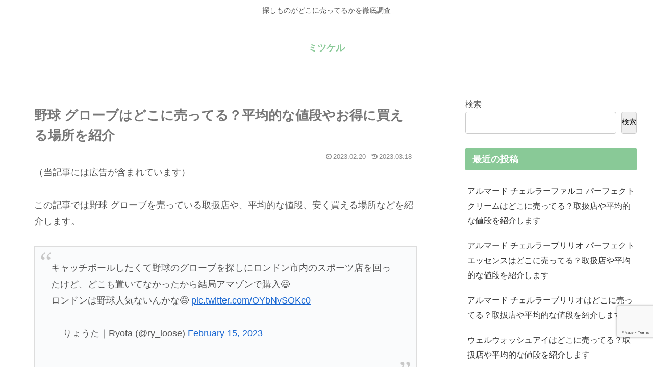

--- FILE ---
content_type: text/html; charset=utf-8
request_url: https://www.google.com/recaptcha/api2/anchor?ar=1&k=6LdHTF0kAAAAANS7YhFjit_lMlGxK_CDSdmOSRcx&co=aHR0cHM6Ly9wcmljZS1mZWVsLmNvbTo0NDM.&hl=en&v=N67nZn4AqZkNcbeMu4prBgzg&size=invisible&anchor-ms=20000&execute-ms=30000&cb=ri1rdaiy7nyd
body_size: 49723
content:
<!DOCTYPE HTML><html dir="ltr" lang="en"><head><meta http-equiv="Content-Type" content="text/html; charset=UTF-8">
<meta http-equiv="X-UA-Compatible" content="IE=edge">
<title>reCAPTCHA</title>
<style type="text/css">
/* cyrillic-ext */
@font-face {
  font-family: 'Roboto';
  font-style: normal;
  font-weight: 400;
  font-stretch: 100%;
  src: url(//fonts.gstatic.com/s/roboto/v48/KFO7CnqEu92Fr1ME7kSn66aGLdTylUAMa3GUBHMdazTgWw.woff2) format('woff2');
  unicode-range: U+0460-052F, U+1C80-1C8A, U+20B4, U+2DE0-2DFF, U+A640-A69F, U+FE2E-FE2F;
}
/* cyrillic */
@font-face {
  font-family: 'Roboto';
  font-style: normal;
  font-weight: 400;
  font-stretch: 100%;
  src: url(//fonts.gstatic.com/s/roboto/v48/KFO7CnqEu92Fr1ME7kSn66aGLdTylUAMa3iUBHMdazTgWw.woff2) format('woff2');
  unicode-range: U+0301, U+0400-045F, U+0490-0491, U+04B0-04B1, U+2116;
}
/* greek-ext */
@font-face {
  font-family: 'Roboto';
  font-style: normal;
  font-weight: 400;
  font-stretch: 100%;
  src: url(//fonts.gstatic.com/s/roboto/v48/KFO7CnqEu92Fr1ME7kSn66aGLdTylUAMa3CUBHMdazTgWw.woff2) format('woff2');
  unicode-range: U+1F00-1FFF;
}
/* greek */
@font-face {
  font-family: 'Roboto';
  font-style: normal;
  font-weight: 400;
  font-stretch: 100%;
  src: url(//fonts.gstatic.com/s/roboto/v48/KFO7CnqEu92Fr1ME7kSn66aGLdTylUAMa3-UBHMdazTgWw.woff2) format('woff2');
  unicode-range: U+0370-0377, U+037A-037F, U+0384-038A, U+038C, U+038E-03A1, U+03A3-03FF;
}
/* math */
@font-face {
  font-family: 'Roboto';
  font-style: normal;
  font-weight: 400;
  font-stretch: 100%;
  src: url(//fonts.gstatic.com/s/roboto/v48/KFO7CnqEu92Fr1ME7kSn66aGLdTylUAMawCUBHMdazTgWw.woff2) format('woff2');
  unicode-range: U+0302-0303, U+0305, U+0307-0308, U+0310, U+0312, U+0315, U+031A, U+0326-0327, U+032C, U+032F-0330, U+0332-0333, U+0338, U+033A, U+0346, U+034D, U+0391-03A1, U+03A3-03A9, U+03B1-03C9, U+03D1, U+03D5-03D6, U+03F0-03F1, U+03F4-03F5, U+2016-2017, U+2034-2038, U+203C, U+2040, U+2043, U+2047, U+2050, U+2057, U+205F, U+2070-2071, U+2074-208E, U+2090-209C, U+20D0-20DC, U+20E1, U+20E5-20EF, U+2100-2112, U+2114-2115, U+2117-2121, U+2123-214F, U+2190, U+2192, U+2194-21AE, U+21B0-21E5, U+21F1-21F2, U+21F4-2211, U+2213-2214, U+2216-22FF, U+2308-230B, U+2310, U+2319, U+231C-2321, U+2336-237A, U+237C, U+2395, U+239B-23B7, U+23D0, U+23DC-23E1, U+2474-2475, U+25AF, U+25B3, U+25B7, U+25BD, U+25C1, U+25CA, U+25CC, U+25FB, U+266D-266F, U+27C0-27FF, U+2900-2AFF, U+2B0E-2B11, U+2B30-2B4C, U+2BFE, U+3030, U+FF5B, U+FF5D, U+1D400-1D7FF, U+1EE00-1EEFF;
}
/* symbols */
@font-face {
  font-family: 'Roboto';
  font-style: normal;
  font-weight: 400;
  font-stretch: 100%;
  src: url(//fonts.gstatic.com/s/roboto/v48/KFO7CnqEu92Fr1ME7kSn66aGLdTylUAMaxKUBHMdazTgWw.woff2) format('woff2');
  unicode-range: U+0001-000C, U+000E-001F, U+007F-009F, U+20DD-20E0, U+20E2-20E4, U+2150-218F, U+2190, U+2192, U+2194-2199, U+21AF, U+21E6-21F0, U+21F3, U+2218-2219, U+2299, U+22C4-22C6, U+2300-243F, U+2440-244A, U+2460-24FF, U+25A0-27BF, U+2800-28FF, U+2921-2922, U+2981, U+29BF, U+29EB, U+2B00-2BFF, U+4DC0-4DFF, U+FFF9-FFFB, U+10140-1018E, U+10190-1019C, U+101A0, U+101D0-101FD, U+102E0-102FB, U+10E60-10E7E, U+1D2C0-1D2D3, U+1D2E0-1D37F, U+1F000-1F0FF, U+1F100-1F1AD, U+1F1E6-1F1FF, U+1F30D-1F30F, U+1F315, U+1F31C, U+1F31E, U+1F320-1F32C, U+1F336, U+1F378, U+1F37D, U+1F382, U+1F393-1F39F, U+1F3A7-1F3A8, U+1F3AC-1F3AF, U+1F3C2, U+1F3C4-1F3C6, U+1F3CA-1F3CE, U+1F3D4-1F3E0, U+1F3ED, U+1F3F1-1F3F3, U+1F3F5-1F3F7, U+1F408, U+1F415, U+1F41F, U+1F426, U+1F43F, U+1F441-1F442, U+1F444, U+1F446-1F449, U+1F44C-1F44E, U+1F453, U+1F46A, U+1F47D, U+1F4A3, U+1F4B0, U+1F4B3, U+1F4B9, U+1F4BB, U+1F4BF, U+1F4C8-1F4CB, U+1F4D6, U+1F4DA, U+1F4DF, U+1F4E3-1F4E6, U+1F4EA-1F4ED, U+1F4F7, U+1F4F9-1F4FB, U+1F4FD-1F4FE, U+1F503, U+1F507-1F50B, U+1F50D, U+1F512-1F513, U+1F53E-1F54A, U+1F54F-1F5FA, U+1F610, U+1F650-1F67F, U+1F687, U+1F68D, U+1F691, U+1F694, U+1F698, U+1F6AD, U+1F6B2, U+1F6B9-1F6BA, U+1F6BC, U+1F6C6-1F6CF, U+1F6D3-1F6D7, U+1F6E0-1F6EA, U+1F6F0-1F6F3, U+1F6F7-1F6FC, U+1F700-1F7FF, U+1F800-1F80B, U+1F810-1F847, U+1F850-1F859, U+1F860-1F887, U+1F890-1F8AD, U+1F8B0-1F8BB, U+1F8C0-1F8C1, U+1F900-1F90B, U+1F93B, U+1F946, U+1F984, U+1F996, U+1F9E9, U+1FA00-1FA6F, U+1FA70-1FA7C, U+1FA80-1FA89, U+1FA8F-1FAC6, U+1FACE-1FADC, U+1FADF-1FAE9, U+1FAF0-1FAF8, U+1FB00-1FBFF;
}
/* vietnamese */
@font-face {
  font-family: 'Roboto';
  font-style: normal;
  font-weight: 400;
  font-stretch: 100%;
  src: url(//fonts.gstatic.com/s/roboto/v48/KFO7CnqEu92Fr1ME7kSn66aGLdTylUAMa3OUBHMdazTgWw.woff2) format('woff2');
  unicode-range: U+0102-0103, U+0110-0111, U+0128-0129, U+0168-0169, U+01A0-01A1, U+01AF-01B0, U+0300-0301, U+0303-0304, U+0308-0309, U+0323, U+0329, U+1EA0-1EF9, U+20AB;
}
/* latin-ext */
@font-face {
  font-family: 'Roboto';
  font-style: normal;
  font-weight: 400;
  font-stretch: 100%;
  src: url(//fonts.gstatic.com/s/roboto/v48/KFO7CnqEu92Fr1ME7kSn66aGLdTylUAMa3KUBHMdazTgWw.woff2) format('woff2');
  unicode-range: U+0100-02BA, U+02BD-02C5, U+02C7-02CC, U+02CE-02D7, U+02DD-02FF, U+0304, U+0308, U+0329, U+1D00-1DBF, U+1E00-1E9F, U+1EF2-1EFF, U+2020, U+20A0-20AB, U+20AD-20C0, U+2113, U+2C60-2C7F, U+A720-A7FF;
}
/* latin */
@font-face {
  font-family: 'Roboto';
  font-style: normal;
  font-weight: 400;
  font-stretch: 100%;
  src: url(//fonts.gstatic.com/s/roboto/v48/KFO7CnqEu92Fr1ME7kSn66aGLdTylUAMa3yUBHMdazQ.woff2) format('woff2');
  unicode-range: U+0000-00FF, U+0131, U+0152-0153, U+02BB-02BC, U+02C6, U+02DA, U+02DC, U+0304, U+0308, U+0329, U+2000-206F, U+20AC, U+2122, U+2191, U+2193, U+2212, U+2215, U+FEFF, U+FFFD;
}
/* cyrillic-ext */
@font-face {
  font-family: 'Roboto';
  font-style: normal;
  font-weight: 500;
  font-stretch: 100%;
  src: url(//fonts.gstatic.com/s/roboto/v48/KFO7CnqEu92Fr1ME7kSn66aGLdTylUAMa3GUBHMdazTgWw.woff2) format('woff2');
  unicode-range: U+0460-052F, U+1C80-1C8A, U+20B4, U+2DE0-2DFF, U+A640-A69F, U+FE2E-FE2F;
}
/* cyrillic */
@font-face {
  font-family: 'Roboto';
  font-style: normal;
  font-weight: 500;
  font-stretch: 100%;
  src: url(//fonts.gstatic.com/s/roboto/v48/KFO7CnqEu92Fr1ME7kSn66aGLdTylUAMa3iUBHMdazTgWw.woff2) format('woff2');
  unicode-range: U+0301, U+0400-045F, U+0490-0491, U+04B0-04B1, U+2116;
}
/* greek-ext */
@font-face {
  font-family: 'Roboto';
  font-style: normal;
  font-weight: 500;
  font-stretch: 100%;
  src: url(//fonts.gstatic.com/s/roboto/v48/KFO7CnqEu92Fr1ME7kSn66aGLdTylUAMa3CUBHMdazTgWw.woff2) format('woff2');
  unicode-range: U+1F00-1FFF;
}
/* greek */
@font-face {
  font-family: 'Roboto';
  font-style: normal;
  font-weight: 500;
  font-stretch: 100%;
  src: url(//fonts.gstatic.com/s/roboto/v48/KFO7CnqEu92Fr1ME7kSn66aGLdTylUAMa3-UBHMdazTgWw.woff2) format('woff2');
  unicode-range: U+0370-0377, U+037A-037F, U+0384-038A, U+038C, U+038E-03A1, U+03A3-03FF;
}
/* math */
@font-face {
  font-family: 'Roboto';
  font-style: normal;
  font-weight: 500;
  font-stretch: 100%;
  src: url(//fonts.gstatic.com/s/roboto/v48/KFO7CnqEu92Fr1ME7kSn66aGLdTylUAMawCUBHMdazTgWw.woff2) format('woff2');
  unicode-range: U+0302-0303, U+0305, U+0307-0308, U+0310, U+0312, U+0315, U+031A, U+0326-0327, U+032C, U+032F-0330, U+0332-0333, U+0338, U+033A, U+0346, U+034D, U+0391-03A1, U+03A3-03A9, U+03B1-03C9, U+03D1, U+03D5-03D6, U+03F0-03F1, U+03F4-03F5, U+2016-2017, U+2034-2038, U+203C, U+2040, U+2043, U+2047, U+2050, U+2057, U+205F, U+2070-2071, U+2074-208E, U+2090-209C, U+20D0-20DC, U+20E1, U+20E5-20EF, U+2100-2112, U+2114-2115, U+2117-2121, U+2123-214F, U+2190, U+2192, U+2194-21AE, U+21B0-21E5, U+21F1-21F2, U+21F4-2211, U+2213-2214, U+2216-22FF, U+2308-230B, U+2310, U+2319, U+231C-2321, U+2336-237A, U+237C, U+2395, U+239B-23B7, U+23D0, U+23DC-23E1, U+2474-2475, U+25AF, U+25B3, U+25B7, U+25BD, U+25C1, U+25CA, U+25CC, U+25FB, U+266D-266F, U+27C0-27FF, U+2900-2AFF, U+2B0E-2B11, U+2B30-2B4C, U+2BFE, U+3030, U+FF5B, U+FF5D, U+1D400-1D7FF, U+1EE00-1EEFF;
}
/* symbols */
@font-face {
  font-family: 'Roboto';
  font-style: normal;
  font-weight: 500;
  font-stretch: 100%;
  src: url(//fonts.gstatic.com/s/roboto/v48/KFO7CnqEu92Fr1ME7kSn66aGLdTylUAMaxKUBHMdazTgWw.woff2) format('woff2');
  unicode-range: U+0001-000C, U+000E-001F, U+007F-009F, U+20DD-20E0, U+20E2-20E4, U+2150-218F, U+2190, U+2192, U+2194-2199, U+21AF, U+21E6-21F0, U+21F3, U+2218-2219, U+2299, U+22C4-22C6, U+2300-243F, U+2440-244A, U+2460-24FF, U+25A0-27BF, U+2800-28FF, U+2921-2922, U+2981, U+29BF, U+29EB, U+2B00-2BFF, U+4DC0-4DFF, U+FFF9-FFFB, U+10140-1018E, U+10190-1019C, U+101A0, U+101D0-101FD, U+102E0-102FB, U+10E60-10E7E, U+1D2C0-1D2D3, U+1D2E0-1D37F, U+1F000-1F0FF, U+1F100-1F1AD, U+1F1E6-1F1FF, U+1F30D-1F30F, U+1F315, U+1F31C, U+1F31E, U+1F320-1F32C, U+1F336, U+1F378, U+1F37D, U+1F382, U+1F393-1F39F, U+1F3A7-1F3A8, U+1F3AC-1F3AF, U+1F3C2, U+1F3C4-1F3C6, U+1F3CA-1F3CE, U+1F3D4-1F3E0, U+1F3ED, U+1F3F1-1F3F3, U+1F3F5-1F3F7, U+1F408, U+1F415, U+1F41F, U+1F426, U+1F43F, U+1F441-1F442, U+1F444, U+1F446-1F449, U+1F44C-1F44E, U+1F453, U+1F46A, U+1F47D, U+1F4A3, U+1F4B0, U+1F4B3, U+1F4B9, U+1F4BB, U+1F4BF, U+1F4C8-1F4CB, U+1F4D6, U+1F4DA, U+1F4DF, U+1F4E3-1F4E6, U+1F4EA-1F4ED, U+1F4F7, U+1F4F9-1F4FB, U+1F4FD-1F4FE, U+1F503, U+1F507-1F50B, U+1F50D, U+1F512-1F513, U+1F53E-1F54A, U+1F54F-1F5FA, U+1F610, U+1F650-1F67F, U+1F687, U+1F68D, U+1F691, U+1F694, U+1F698, U+1F6AD, U+1F6B2, U+1F6B9-1F6BA, U+1F6BC, U+1F6C6-1F6CF, U+1F6D3-1F6D7, U+1F6E0-1F6EA, U+1F6F0-1F6F3, U+1F6F7-1F6FC, U+1F700-1F7FF, U+1F800-1F80B, U+1F810-1F847, U+1F850-1F859, U+1F860-1F887, U+1F890-1F8AD, U+1F8B0-1F8BB, U+1F8C0-1F8C1, U+1F900-1F90B, U+1F93B, U+1F946, U+1F984, U+1F996, U+1F9E9, U+1FA00-1FA6F, U+1FA70-1FA7C, U+1FA80-1FA89, U+1FA8F-1FAC6, U+1FACE-1FADC, U+1FADF-1FAE9, U+1FAF0-1FAF8, U+1FB00-1FBFF;
}
/* vietnamese */
@font-face {
  font-family: 'Roboto';
  font-style: normal;
  font-weight: 500;
  font-stretch: 100%;
  src: url(//fonts.gstatic.com/s/roboto/v48/KFO7CnqEu92Fr1ME7kSn66aGLdTylUAMa3OUBHMdazTgWw.woff2) format('woff2');
  unicode-range: U+0102-0103, U+0110-0111, U+0128-0129, U+0168-0169, U+01A0-01A1, U+01AF-01B0, U+0300-0301, U+0303-0304, U+0308-0309, U+0323, U+0329, U+1EA0-1EF9, U+20AB;
}
/* latin-ext */
@font-face {
  font-family: 'Roboto';
  font-style: normal;
  font-weight: 500;
  font-stretch: 100%;
  src: url(//fonts.gstatic.com/s/roboto/v48/KFO7CnqEu92Fr1ME7kSn66aGLdTylUAMa3KUBHMdazTgWw.woff2) format('woff2');
  unicode-range: U+0100-02BA, U+02BD-02C5, U+02C7-02CC, U+02CE-02D7, U+02DD-02FF, U+0304, U+0308, U+0329, U+1D00-1DBF, U+1E00-1E9F, U+1EF2-1EFF, U+2020, U+20A0-20AB, U+20AD-20C0, U+2113, U+2C60-2C7F, U+A720-A7FF;
}
/* latin */
@font-face {
  font-family: 'Roboto';
  font-style: normal;
  font-weight: 500;
  font-stretch: 100%;
  src: url(//fonts.gstatic.com/s/roboto/v48/KFO7CnqEu92Fr1ME7kSn66aGLdTylUAMa3yUBHMdazQ.woff2) format('woff2');
  unicode-range: U+0000-00FF, U+0131, U+0152-0153, U+02BB-02BC, U+02C6, U+02DA, U+02DC, U+0304, U+0308, U+0329, U+2000-206F, U+20AC, U+2122, U+2191, U+2193, U+2212, U+2215, U+FEFF, U+FFFD;
}
/* cyrillic-ext */
@font-face {
  font-family: 'Roboto';
  font-style: normal;
  font-weight: 900;
  font-stretch: 100%;
  src: url(//fonts.gstatic.com/s/roboto/v48/KFO7CnqEu92Fr1ME7kSn66aGLdTylUAMa3GUBHMdazTgWw.woff2) format('woff2');
  unicode-range: U+0460-052F, U+1C80-1C8A, U+20B4, U+2DE0-2DFF, U+A640-A69F, U+FE2E-FE2F;
}
/* cyrillic */
@font-face {
  font-family: 'Roboto';
  font-style: normal;
  font-weight: 900;
  font-stretch: 100%;
  src: url(//fonts.gstatic.com/s/roboto/v48/KFO7CnqEu92Fr1ME7kSn66aGLdTylUAMa3iUBHMdazTgWw.woff2) format('woff2');
  unicode-range: U+0301, U+0400-045F, U+0490-0491, U+04B0-04B1, U+2116;
}
/* greek-ext */
@font-face {
  font-family: 'Roboto';
  font-style: normal;
  font-weight: 900;
  font-stretch: 100%;
  src: url(//fonts.gstatic.com/s/roboto/v48/KFO7CnqEu92Fr1ME7kSn66aGLdTylUAMa3CUBHMdazTgWw.woff2) format('woff2');
  unicode-range: U+1F00-1FFF;
}
/* greek */
@font-face {
  font-family: 'Roboto';
  font-style: normal;
  font-weight: 900;
  font-stretch: 100%;
  src: url(//fonts.gstatic.com/s/roboto/v48/KFO7CnqEu92Fr1ME7kSn66aGLdTylUAMa3-UBHMdazTgWw.woff2) format('woff2');
  unicode-range: U+0370-0377, U+037A-037F, U+0384-038A, U+038C, U+038E-03A1, U+03A3-03FF;
}
/* math */
@font-face {
  font-family: 'Roboto';
  font-style: normal;
  font-weight: 900;
  font-stretch: 100%;
  src: url(//fonts.gstatic.com/s/roboto/v48/KFO7CnqEu92Fr1ME7kSn66aGLdTylUAMawCUBHMdazTgWw.woff2) format('woff2');
  unicode-range: U+0302-0303, U+0305, U+0307-0308, U+0310, U+0312, U+0315, U+031A, U+0326-0327, U+032C, U+032F-0330, U+0332-0333, U+0338, U+033A, U+0346, U+034D, U+0391-03A1, U+03A3-03A9, U+03B1-03C9, U+03D1, U+03D5-03D6, U+03F0-03F1, U+03F4-03F5, U+2016-2017, U+2034-2038, U+203C, U+2040, U+2043, U+2047, U+2050, U+2057, U+205F, U+2070-2071, U+2074-208E, U+2090-209C, U+20D0-20DC, U+20E1, U+20E5-20EF, U+2100-2112, U+2114-2115, U+2117-2121, U+2123-214F, U+2190, U+2192, U+2194-21AE, U+21B0-21E5, U+21F1-21F2, U+21F4-2211, U+2213-2214, U+2216-22FF, U+2308-230B, U+2310, U+2319, U+231C-2321, U+2336-237A, U+237C, U+2395, U+239B-23B7, U+23D0, U+23DC-23E1, U+2474-2475, U+25AF, U+25B3, U+25B7, U+25BD, U+25C1, U+25CA, U+25CC, U+25FB, U+266D-266F, U+27C0-27FF, U+2900-2AFF, U+2B0E-2B11, U+2B30-2B4C, U+2BFE, U+3030, U+FF5B, U+FF5D, U+1D400-1D7FF, U+1EE00-1EEFF;
}
/* symbols */
@font-face {
  font-family: 'Roboto';
  font-style: normal;
  font-weight: 900;
  font-stretch: 100%;
  src: url(//fonts.gstatic.com/s/roboto/v48/KFO7CnqEu92Fr1ME7kSn66aGLdTylUAMaxKUBHMdazTgWw.woff2) format('woff2');
  unicode-range: U+0001-000C, U+000E-001F, U+007F-009F, U+20DD-20E0, U+20E2-20E4, U+2150-218F, U+2190, U+2192, U+2194-2199, U+21AF, U+21E6-21F0, U+21F3, U+2218-2219, U+2299, U+22C4-22C6, U+2300-243F, U+2440-244A, U+2460-24FF, U+25A0-27BF, U+2800-28FF, U+2921-2922, U+2981, U+29BF, U+29EB, U+2B00-2BFF, U+4DC0-4DFF, U+FFF9-FFFB, U+10140-1018E, U+10190-1019C, U+101A0, U+101D0-101FD, U+102E0-102FB, U+10E60-10E7E, U+1D2C0-1D2D3, U+1D2E0-1D37F, U+1F000-1F0FF, U+1F100-1F1AD, U+1F1E6-1F1FF, U+1F30D-1F30F, U+1F315, U+1F31C, U+1F31E, U+1F320-1F32C, U+1F336, U+1F378, U+1F37D, U+1F382, U+1F393-1F39F, U+1F3A7-1F3A8, U+1F3AC-1F3AF, U+1F3C2, U+1F3C4-1F3C6, U+1F3CA-1F3CE, U+1F3D4-1F3E0, U+1F3ED, U+1F3F1-1F3F3, U+1F3F5-1F3F7, U+1F408, U+1F415, U+1F41F, U+1F426, U+1F43F, U+1F441-1F442, U+1F444, U+1F446-1F449, U+1F44C-1F44E, U+1F453, U+1F46A, U+1F47D, U+1F4A3, U+1F4B0, U+1F4B3, U+1F4B9, U+1F4BB, U+1F4BF, U+1F4C8-1F4CB, U+1F4D6, U+1F4DA, U+1F4DF, U+1F4E3-1F4E6, U+1F4EA-1F4ED, U+1F4F7, U+1F4F9-1F4FB, U+1F4FD-1F4FE, U+1F503, U+1F507-1F50B, U+1F50D, U+1F512-1F513, U+1F53E-1F54A, U+1F54F-1F5FA, U+1F610, U+1F650-1F67F, U+1F687, U+1F68D, U+1F691, U+1F694, U+1F698, U+1F6AD, U+1F6B2, U+1F6B9-1F6BA, U+1F6BC, U+1F6C6-1F6CF, U+1F6D3-1F6D7, U+1F6E0-1F6EA, U+1F6F0-1F6F3, U+1F6F7-1F6FC, U+1F700-1F7FF, U+1F800-1F80B, U+1F810-1F847, U+1F850-1F859, U+1F860-1F887, U+1F890-1F8AD, U+1F8B0-1F8BB, U+1F8C0-1F8C1, U+1F900-1F90B, U+1F93B, U+1F946, U+1F984, U+1F996, U+1F9E9, U+1FA00-1FA6F, U+1FA70-1FA7C, U+1FA80-1FA89, U+1FA8F-1FAC6, U+1FACE-1FADC, U+1FADF-1FAE9, U+1FAF0-1FAF8, U+1FB00-1FBFF;
}
/* vietnamese */
@font-face {
  font-family: 'Roboto';
  font-style: normal;
  font-weight: 900;
  font-stretch: 100%;
  src: url(//fonts.gstatic.com/s/roboto/v48/KFO7CnqEu92Fr1ME7kSn66aGLdTylUAMa3OUBHMdazTgWw.woff2) format('woff2');
  unicode-range: U+0102-0103, U+0110-0111, U+0128-0129, U+0168-0169, U+01A0-01A1, U+01AF-01B0, U+0300-0301, U+0303-0304, U+0308-0309, U+0323, U+0329, U+1EA0-1EF9, U+20AB;
}
/* latin-ext */
@font-face {
  font-family: 'Roboto';
  font-style: normal;
  font-weight: 900;
  font-stretch: 100%;
  src: url(//fonts.gstatic.com/s/roboto/v48/KFO7CnqEu92Fr1ME7kSn66aGLdTylUAMa3KUBHMdazTgWw.woff2) format('woff2');
  unicode-range: U+0100-02BA, U+02BD-02C5, U+02C7-02CC, U+02CE-02D7, U+02DD-02FF, U+0304, U+0308, U+0329, U+1D00-1DBF, U+1E00-1E9F, U+1EF2-1EFF, U+2020, U+20A0-20AB, U+20AD-20C0, U+2113, U+2C60-2C7F, U+A720-A7FF;
}
/* latin */
@font-face {
  font-family: 'Roboto';
  font-style: normal;
  font-weight: 900;
  font-stretch: 100%;
  src: url(//fonts.gstatic.com/s/roboto/v48/KFO7CnqEu92Fr1ME7kSn66aGLdTylUAMa3yUBHMdazQ.woff2) format('woff2');
  unicode-range: U+0000-00FF, U+0131, U+0152-0153, U+02BB-02BC, U+02C6, U+02DA, U+02DC, U+0304, U+0308, U+0329, U+2000-206F, U+20AC, U+2122, U+2191, U+2193, U+2212, U+2215, U+FEFF, U+FFFD;
}

</style>
<link rel="stylesheet" type="text/css" href="https://www.gstatic.com/recaptcha/releases/N67nZn4AqZkNcbeMu4prBgzg/styles__ltr.css">
<script nonce="fDen8lBxz7RtbcAp0JZnIA" type="text/javascript">window['__recaptcha_api'] = 'https://www.google.com/recaptcha/api2/';</script>
<script type="text/javascript" src="https://www.gstatic.com/recaptcha/releases/N67nZn4AqZkNcbeMu4prBgzg/recaptcha__en.js" nonce="fDen8lBxz7RtbcAp0JZnIA">
      
    </script></head>
<body><div id="rc-anchor-alert" class="rc-anchor-alert"></div>
<input type="hidden" id="recaptcha-token" value="[base64]">
<script type="text/javascript" nonce="fDen8lBxz7RtbcAp0JZnIA">
      recaptcha.anchor.Main.init("[\x22ainput\x22,[\x22bgdata\x22,\x22\x22,\[base64]/[base64]/[base64]/ZyhXLGgpOnEoW04sMjEsbF0sVywwKSxoKSxmYWxzZSxmYWxzZSl9Y2F0Y2goayl7RygzNTgsVyk/[base64]/[base64]/[base64]/[base64]/[base64]/[base64]/[base64]/bmV3IEJbT10oRFswXSk6dz09Mj9uZXcgQltPXShEWzBdLERbMV0pOnc9PTM/bmV3IEJbT10oRFswXSxEWzFdLERbMl0pOnc9PTQ/[base64]/[base64]/[base64]/[base64]/[base64]\\u003d\x22,\[base64]\\u003d\\u003d\x22,\x22RUhcPcKWbGPDssK4X8OaacKaw5cyw6J9cBwnbcOrwpLDmwU/OMKKw7PCvcOcwqvDpjEswrvCl2JTwq4/[base64]/DnVlFw4jCv8KyU2VFwoTCiMKow5F+w5N9w7ROesOnwqzCjAbDmlfChVVdw6TDs1rDl8KtwqIEwrk/S8K8wq7CnMO/wptzw4k0w6LDgBvCvxtSSATCgcOVw5HCu8KbKcOIw57DvGbDicOJRMKcFlYbw5XCpcOqFU8jZ8K2Qjk6wqU+wqo8wooJWsOEOU7CocKow4YKRsKCeilww5cewofCryJlY8OwB3DCscKNP0rCgcOAGBlNwrF1w7IAc8K/[base64]/CmzLCrC1mAMKZGUV2ARguwpp8a8OMw6cbW8K/Yy0SamLDiAbClMKyHhfCrAQhB8KrJU3DkcOdJU/Dq8OJQcOwABguw5LDisOidRTCusOqf3nDrVs1wr5bwrpjwqo+wp4jwrc1e3zDn1nDuMODPzcIMDrCgMKowrkND0PCvcOfUB3CuRLDscKOI8KEI8K0CMO8w5NUwqvDtVzCkhzDvgg/[base64]/wpcESsOewoUhb8KYBnwLcjBFw5PCrMOpwo/Cm8OUCjEswoQOVsKyQS3Cj1XDocK3wrVUPUQMwqNWw6pbPMOPCMOOw6UOaXRLcRDCmcOoWsOWQMKDPsOCw5EGwr8Fw5vCnMKKw7cRcGvDj8KowpU/G0DDjsOsw4DDjsO9w4dkwrtQCwrDti3CgQPCp8Oyw73CpiskWMK0wpbDkSQ4NhTDmzkswpVQPsKyandpRF3Dg0pFw6Ztwp/DmDjCh28Aw5QMBkXCmVTCtcO/woNyQHnDqcKywpLCq8Omw540XsK4SAfDoMOmLx5Lw5Y7aDRybsOBFMKZM13DtioRVEvCk2xGw6FsI3jDtsOBM8K8wp/DmnPChsOMw4TCo8KXGRE0wpjCvsKmwr4lwpZ1H8KBNMOxasOnw6Bnw7fDhyPCpMO/Bk7CuXbDu8OzaATCgsOmRMOpw4nCmsOtwrI2woBaYSzDlMOLOzlPwp/ChlTCt17DgAswAnJawp/CpwokE0LDqAzDrMKYcz9ew5l9DygXbcKZc8K4Jh3Cm0fDlcO8w7Bxw5tCUXFYw4E0w6XDol7CgmAFBMOBLHEjwrVLZcKLEsK4w7bCqhsIwrZTw63DmU/CnkbCrMOkO3PDkD7CiHcQwrkMcQnCkcOMwqkgS8KWw5fDuCvDq0jCikIsAsOJL8O7WcOUWCsLCCZrwrk0w4/DoQAyRsOZwrXCsMOzwoIABcKTasKvw7dPw7QwE8OawrrDoSrCuhjCp8OANyzDs8K/[base64]/[base64]/CjsKlw7DCjsKECxwXwqTDiVEOIAopw4TCkcKNwrvCnGBZcmXDixzCl8KbKsKrJFRYw4bDhsK9J8Kwwptew7Vgwq3CkWfCmFo3GS3DtcKGesKSw58Gw5bDqiPDq1kVw7zCuULCpsKQCHQsFC5JbgLDo1F/wqzDozPDs8O9w57Dp0rDgsO4UsOVwrDCrcOmZ8ONMzLDnRIAQ8ODU0TDp8OITMOcEcKwwpzCs8KZwo5QwrvCo1LDhj12Y1AYfV3Dv1TDo8OMUcONw6/Cl8KdwrTChMOPwqh2V1oOARovXlEoS8OhwqXCuyXDqFMFwplrw77DmcKqw7Ubw73CrMKJQQ4aw55RbsKKViHDuMO6W8KzTBt3w5zDpyHDmsKmEEM2FMOJwrfDuT4OwprDosO8w6lYwqLClBx8C8KRcMOfEE7DjsK3fWBRwoRcXMO/B2PDlCZywpo1woxqwqpial/CgDbCpyzDsh7DkXjCg8OCAz9VfTskwq7DlWcow43ClcOZw7sww5nDpMOhTnwow4RVwpNvUMKOeXrCq2TCsMKEOUpiMBHDv8OiJH/Cg21Dwpx6wrsQexctGTnCosKjQCTCuMKdRMKlbcOGwqlXVcKaenAmw6fDpV7DnlMAw5IdaTdNw5NPwrjDuF3DuRM+BmF1w6TCvsK9w4QJwqISPMKPwpYnw4vCs8Orw5DDmAzDvsO/[base64]/DpyPCuBHDs8KCwpHCo8O3w7xIwoYcwq/DvnTCq8Ktwq7Cq3/Cv8KpfnFhwqk3w7k2ZMKNw6BMZMKYwrrClCLCliHClBMKw41tw4zDuBXDkMK/YsOVwqnCnsKtw6oJLzXDrVNXwrtlw4xHwqJzwr9RGsKnB0XCisOcw57CgsKrSHxqwohSQmp9w4rDpF/Cg3k7RsOSBELDhFTDjcKaw4zDuSMlw7XCi8KGw5oBZ8OvwoHDgw3Dg0zCnzs/wq3DkFTDnWsBBMOkEcKzwqjDuyfDpWbDgMKBw7w+wotJNMOFw50fw74wZMKPwq0/DsO6cWdtAsOgW8OoTxxjwooKwp/Cs8OswqpFwrPCpSjDsw9MaQrCvT7DhcKgw4p9wp7DsmLCqSwkwp7Ci8Kcw7DCmyc/wq7DhFTCvcK8XMKow5nDn8K1wp/DiAgawrpAwp/CisOJGsOCwp7CtzwWMQIuQ8K/wpARRjEQw5tQR8KkwrLCjcOLJiPDq8OtYMKNdcKiEWsuwq7Cp8OtRCzCksOQDmTCocOhesK6w5V/[base64]/RMO3ccOoEGzDk8OHUWQLw4PChkR0FMOHw5DCo8Oxw4DDosKEw4VQw4A+wpV9w4Vww6DCml5swqxGdiTCoMOCeMOQwrFAw7PDmBB9w5wFwrfCr2nCqCTDmMKwwoV5M8OuHcKSHyrDtMKVSMKow7BSw5rCkzM1wrEhBmzDlg5cw7gQIjp4R1nCncKiwrjCo8OzZSJ/wrLCpUN7aMOxBVd4w75swq3Cs2vCvF7DiX/CvsO7wrtaw7RNwpXCuMO6A8O8eCPDucKMwrgHw4hYw4EIwrhlw7I5w4Nhw5olNGFZw78tIGsVbgjCrnksw5zDl8K+w7rCg8KfVsORbMOww6MQwrBjb1rCuRM9CV4cwqPDlg07w4LDmcKgw6E+egxVwo/[base64]/CucKywqw0wrZHw7sYF8Kpw7djQsKlw6JmIjTDkURVPhfDqELCtCR/w6jCtUzDoMKsw7jCpCYOdcKieX03T8KlQMOGwpPCkcO4wpMlwr3ClsOVZhDDmklPw5/Duk5aIsKjwrdlw7nCvAfCjnJjXgEfw4PDgcO+w7lpwoQnw5nDocK5GjfDt8K3woI+wrUHR8OfSyLCqMOgwp/CiMOLwqXDrUg6w7jDjDcVwpI6DxTCgsOFCy4ffQ4bZsOdUsOBDmIgE8K+wr7Dk29swpMIGFbDg0RXw6bCs1LCn8KdITZUw6zClVdcwr/CuCcbel/[base64]/CjsKXw5XCvR/CvnDDpAVmw5XDqMOswoI5J8KGw6nCm2jDncOpF1vDrcOZwod/XDF6TsOzYkBIw6N5WsOvwrbCvMKWBcKVw7bDrcOKwq3ColYzwpN1wptcw5/[base64]/V8OkdsOiw7nDs8Oyw7FBasOyRMKCw6zDpsO1wpXCkwoIPMKuPhsFIsKfw6sFIcK/[base64]/Dg0nCosKNw51eNC1uw542AA3DkT7Dq1tDGARnw6NtMG1Zwr0ZC8OSS8KgwpfDnkLDtcK7wqXDk8KTwrxgUHPCqFtKwroAIMOew5TCk1hGKFfCrcKTO8OfCAsew4DCtw/[base64]/DmUTDnX7CvMKvYX1swpozLi/CkkzChDvChcKWUzNTwrfCuhPDrcOZw7vDu8OJFj9LW8OMwpDDhQzCssKXCU0Cw71Tw5zDmQDDtllSV8O8w7vCksK8HG/Dj8OBWj/DncKQfXnCjsKcG1DCn3xoMcKyQcOdwoDCjcKawr/CiVnDn8KcwrJQQ8OYwr90wrfCn3zCsCvDocKOJxTDuibCh8O1am7DgcO9w5HChklBBsOQVRbDlMKibMOUXMKQw44Qw5tew77CkMO7wqbCj8KawpgMwqTCj8Kzwp/[base64]/Di1/DmMKLbsOjw50QwrBRw4nDu8O/w5kxeADDkBcfSn4gwqvDqsOkAMO9wpzDsCZ5w7dUODHDtMKlbsO0L8KFeMKvw67ChHN7w6/CocKowppQwovCu2nCrMKqSMOWw7tqwqrCtyvCmwB/[base64]/CgMOWRxwAw6LDq8KaBEHDmMKkw4PCvlbDq8KFw4EIMsKSw6ZJZgHDgsKZwoPDnyDClDHCjsOlLH3Cu8OydlTDjMK/w4MRwo/[base64]/CgFU9HsOTFRDDisOEwp12NErCnm/DjibCh8OSFcKqPsKzw6rDmMO0wocpB2N7wpHDr8KYCsK/[base64]/CknbCn8OEwo8LwoXDvMONw5cdBilgCcO/w63ClHXDr1jCh8KHIMKCwoPDlmHClcOgesKRw5IJOFgKQ8OEw5N+AD3DjsKzIMKww4fCp2oNGAbCiDg3woxLw6vDsSbCsTldwoXDksK/w4Q/wp3CoCw7PsOxMWUgwp1fOcKCfjnCtMKXYgXDmXM6wrFKWMK7KMOEw6FgasKuDDnDm3Zawr5NwpFTUwIIVcOkMsKCwpgSYsK6XcK4YEcmw7fDizrDlMOMwpYVFzgkYAxEw4LCi8O6wpTCg8OmdD/DpDRuLsKfw4QcI8Ofw4nCpUoMw6LCisORBw5/w7YQWcKsc8KdwpZ/[base64]/[base64]/w5rCtsKtw4LCsMOwwpt3woHCmxvDnTlgwo/Cq8Kmw7LDhMKswprDmMKxV2PCucKfQmc7AMKRKcKCIwXCr8KFw60ew4LCuMOGwrLDvDx3c8KnFcKUwonCq8K5ExfCpRxbw7TDlMKywrbDmMKDwrYgwpkowozDncKIw4DDgcKaCMKJTCbCgMKjA8ORd2PDg8OjI3TCvMKYd0DCosO2ecOmWsKSwrcAw41Nwp5KwrfDpj/Co8OFTcOuw4/DkSHDuS42ITDCsXsweWjDpSTClkvDjDDDhsKNw5Eyw5DCqsOXwq4Uw4odWGoRwoAFLsOXW8K1IsKHwpVfwrYtw5TDihnCrsOyE8Kow5rCs8KAw4RkSzPCggHCgsOgwrDCpSYDNR9wwqdLJMKew5JcVMOewodEwrVUUcOuDApCwrDDiMKxBsOGw4RITyfCgzDCqR/Cs0kEVzPChnfCgMOoREIgw6FQwpbDlFlRGglaY8OdFSfCvcKlQcOqwpBBf8OAw6w0w5rCi8ODw44Dw7IvwpARe8KhwrACBk/CiX5ywqAsw7rCg8OYPwwYUsOUF3vDgW3CoDdPIw4zwphUwr/Cnz/Dii7Dsn5bwpXCmGjDk3FmwrVWwrjCmHjCj8Onw4w5V0ALGsOBw7TCrMOWwrXDrcKcw4TDpWkpacK5w4Fcw4/[base64]/wrHCtcOsw7jDjBh4e1dxWCFjC8KYw5dZWnXDt8KeGcObajTCkSDCiTTCkMOOw53CpC3DkMOHwrzCssOrTsOJO8OxKXTCtnwfYsKnworDqsKkwpnDoMKvw6dswr9Tw5/[base64]/w43Dn3sLw7rDtAgowr/DrgQ4w7dxJ8K4wrgkw4c2XcOfZDvClTNuJMKQw5/CqcKTw73CssOgwrZ5VAnCqsOpwpvCpS5ERsOQw4tKbcOHwoVpCsOaw6PDhiRgw4RzwqjCnCFLU8ORwrHCqcOaJsKIwpDDusKeaMOowrbCsywXe00HTArCp8O1w7VHD8OiAzdiw67DmUjDljzDnHMsR8KYw6cdccKUwqE/[base64]/wofCucKuw5M7asObBcOvw7/ClMKnLVfDmsO/wqU5wrFjw5/CrsOJVFDDjcKEKsOxw6rCtMKZwr0QwqwEWg7DnsKZJl3CvE7DslA1WhsvX8OCwrbCiGVNHm3DjcKeE8OsAsOHOjgQcxk7IFbDk3PCksKEwonCpsKnwrR5w6PDuBvCuwnCrDLCqsOkw6vCucOQwpppwrAOJGZRT3J7w4fDmgXDkx/Cji7CnMKRYSZuBwlLw4ECw7N3Y8KDw591b3nCjsKdwpfCrMKeTMOUaMKfw7TCi8KRwrPDthvCpcO5w6vDksKXJWYpwpPCq8Orw7/Dsyoiw5XDhMKew4LCqAkSw60wCcKFdRTCgcKXw54gRcOKc3rDrSxJHhkqVsORw7EfJS/DlTXChGJYY0taV2nDnsOEwrnDomnCqnkEUy1Hwrw8Onofwq3CvcK3wrldw7F/[base64]/RsKYRF/DhsOfwqTDuQzDuR/Dr8K5woHDpMObYcO2wqvClMOfXnPCmXfDnxTCmsOvwp0cw4LDmQwowo9Zw6tuTMKEwrzDtlDDoMKpMMObLBpaT8KYRADCtMO2PwN6N8KdJsKaw51mwpTDjDZ6GMKEw7QoZ3rDqMKHw6vDi8KKwqV/[base64]/Dt8OTwp10NcOaeyVYdh5Jw4DDhFjCrsOHA8OFwqYJw51+w4oCcFXCmk13ATVVd0/DgAnDgsOgw708wqbChcKTcsOTw7F3w4nDiXrCkl7DkicvWU4iXcKhPFdmw67Ck3NqFMOkw7F7XWjDr2Znw6Q5w4ZOcA/[base64]/DnxrDsMKLEcKPDcKmHiJTwqTDokXDpsOzLMODf8OCNhUwUsObQ8OtYSvCiQVDWMKtw4TDrsO+w5XCvWwew443w7MHw7MAwqfDjxbDlTUTw7vDgBjCp8OSTA08w6Ffw78/woEKH8KiwpxuBsK4wqnCtsOyf8KCaXNuw4jCm8OGKT5tKknCisKNwozCngrDgzHCo8K+GWvDicOVw7rDtQcgcsKRwo0eaHMPWMOPwoPDhT7DhlsuwqJ+SMKDTjhiw7TDvMOUFEgAYFfCtMK2MCXCkDDDmsOCYMKFRTgbwohoBcKbwqPCpmxoC8OdEcKXHHLDr8Ozwrh/[base64]/DuGzDs09bw7fDtRfCv8KHw6kUVcOCw5dmwpEuw6/DrsOTwrTDqMKFBcO8KAwPGcKHDHsYb8Ojw5TDmmPDkcOSwq/CtcOgCT3Chik3W8OnACPChcK5A8OFX3XCi8OpQsOeHMKKwqDDpBYCw5kzwqLDlMO/[base64]/DpMKnB2wDw7sJwo/DgcOYJMKPw7/CisORwpJGwqLDk8K/w63Dq8KvHQkCwqAvw6cdJUFpw4p5DsO/FsOKwoJawrdKwqDCscKJwqd4K8KWwo/[base64]/wo5Twq3CoUnDsMO6w4bCocK/wp3CusK1wql0TsKVBXNywpgCc19vw4giwo3Cp8OCw452N8KubMOzNMKWQnPCpBTDtD8hwpXCrsOpPlQOVEHCniAQeBzCm8K8RzTDqyfDlirCoDAdwp1mbhzDjMOKZsKCw4nCl8Kdw5rCkHw+KcKmGTzDrsK+w4XCli/CnF3DksO8f8OkesKNw6d4woTCtwhAPXV3w747wqprBkMmZURTw40Lw4dwworDnH4mAnPDg8KLw6hVw7Fbw6nDjcKowrnDi8OPQcO7XBJ/w5tewqQ1w7wJw4QPwqTDniPCpWrCm8OBw6x0N1Qiwp7DmsKlaMO+W3xkwrofPiFWQ8OaahYdQcOkI8Ojw5XDjsK0ZGfCrcKHZBBkf2JXw67CpBbDlArDv094YcKuV3TCikBjHsKuKMOPQsOyw4PDnMKONFMPw77ChsOzw5cceyxSXnfCkD1hw7jCs8KPQmfCh3tFNR/Du1XDoMK+PxpHAVnDkE1cw5Vew5rCm8ODwovCp33Dm8KdKMOXw7jCiQYDwozCsGjDgXk7dHXDrg1Jwo9GAsOrw402w4hawpQcw50ew55REsKvw4Q0w4vDpRU+FSXCr8KbGMKlZ8OGwpMqBcORPArDugtrwoTDlBfDo01kwqgww64EAwQEISnDqg/[base64]/Cg3BLOMOwZsOZJ8OCecKfbG3DiQTCjFLDlE3DjyrDgsOJwqZSwplWwqTDmsOawqPCrCx8w5INX8KMwp7CjsKnwqnCihwiSMKgQsOpw7gWf1zDo8Kdw5JMJsOJA8K0Mm3DhcO4wrFqCxNSY2/DmwHDpsKEZT7DgHIrw4rDlQvCjCLDlcOoUVfDviTDsMOfDWg0wpsLw6cbXsKWanNEw4HCmiTDg8KcbAzCrWrCm2tBwo3DtmLCscORwr3CpSZxQsKRR8KJw5I0U8KuwqNBSsK3wpjDpxpnQgsFKnfDrDpjwoI/d3wdKRIcw4h2wpfCrSAyL8OMakLCkB7Ck0LDicKfV8Klw4JxUzxAwpw2XF4rSMOtd0glwo3CtAZIwppWY8KMGSwoF8Otw7vDj8OBwpHDmcOQaMOMwqA3Q8KGw7HCosOtwpLDr1gOQgPCsEk8w4HCvmnDrzMQwpkxAMK/wr/[base64]/[base64]/DrMOiw4vDkMO/a3V+w6QZw7fDgnpRw4cSSUTCjRJ4w4/DgXLDqh7DtMKbfTHDtcOGwr3DkMKDw7UMagYyw4VZPMOxa8OiJ07DpMKzwrLCrsK+PsOEw6Y0LcObwo/Ch8KZw7YqJcKtUcKhfzDCicOsw6YKwqdewqnDgXrDkMOsw77CugTDkcKdwoLCvsKxNsO9C3pfw6nDhzIJc8Kowr/DkMKJwq7CisKvUsOrw7XDiMK7BcOHwqjDqsK1wp/DvnULL1kyw6PCkkLCkHYMw4sCExhKwrRBQsONwrQlwp/Do8K0HcKKI2ZuVXXCicOADzpLCcKxwqczecOtw4LDkSg8c8KqCcOiw7nDjwDDqcOow5c8WsOuw7bDgiFZwqTCt8OuwpwUDyJWacOudA/[base64]/CrMKWw5VOcktLG8KlwoPDplzDv8KwIBbDo2cewobCv8ObwqJGwr/CtMOnwqbDkTTDuFo5TU/[base64]/DtMOYwrTDhmQobVvDr8K1JMKlw79nw5nCuMKPf33CsUzDhg3CjcKSwrTDllxJdMKXEMO2BcOGwoZIwr3DmBvDmcO0wogGCcKFS8K7QcKrTMKyw5RUw550wpxJDMOHwrvDksOaw7VAwrrCosOYwrlfwolCwr4pw5XDplpIw4QUwr7DrcKfw4TClz7CsU3CmD/DggLCrcObw5rDjsKHwqtTfzU5DVUwTHLDmiPDoMO0wrLDg8KEXMKIw7BtNCPCoUoray7DtE9UYsK8NsKJAxLCklzDmyzCnVPDpwnDvcOzI2gsw7jDkMOwekLCpMKOa8O2w41+wqDDnsOPwrfCsMO3w7/DqcKlHsOQDlPDiMK1dWYNw4fDiQnCssKDNcOjwrNmwo7CrsOtw7cswrfDlV8ZIMO3w58QDkQfSTw0Z108YsO+w6p3URnDiW/CrloVOXjChMOXwppsZHUxwr4tbB5gMzcgw5J4w4xVwpAcwpTDph7Dhn7DqBvCnwHCq3xfHCo4anjCuTZnHMOtwpfDuGLCh8KHd8O1PMO/w7fDqsKbL8Kkw4ZhwobDsAHDpMKeOS9RExEQw6UEOlpNw78Wwpw6McKVMMKcwooYHRHCkQjDvQfCsMO4w4lIJCNEwpXCtcKUNMOgAsKhwo3Cg8OHSVRKMyPCvn/CjsKOQMOaY8KeBEzCt8KTSsO2CMKYCcOnw7vDrCvDu0YwacObw7fCgxjDszo9wqnDpMO/w6/CjcK7DnjCqMKMw6QKwoHCssONw7jDvkPDtsKzw67DpVjChcKXw7zDm1TDoMK5cDnCsMKVw4vDhH7DmU/Dlys2wq1VS8OefMODwo/[base64]/[base64]/CuzrDlFDDqCDCmWQ0w7TCuhHDtMOZw57CkjXCtsOlQj1zwptfwpQ/[base64]/DogUMw4fCoVJ5XsKvworDkFcCRsOKainCqcKYw5XDpMOkBsOxRsKcwqrCqT7Dgh1OIGnDgsK4AcKDwo3ChmnClMKKwrJiwrPCkE/[base64]/DmGkfw47DmR7ChFJFCzXCnknDlcOSw6/Ct2nDnsKMw7HCplPDsMOAdcOAw7/DicOjaDtLwqLDnsOBcGjDg0V2w5vDpS4rwq0rCUfDrh1dw7cSJgjDtA7DlW7CkUMpEkURFsOLw7hwJMKFPQLDpsO3wpPDg8KxbsKpf8KLwpvDuTjDicOGSzcaw63DlX3DvcKNI8KLOsOXw6zDtcKfC8K/w4/CpsOOdsOiw6bCqMOPwqrCusO2XDADw7HDhQfDoMKbw4FUNcKaw7FJYsOeIMOYEgLCj8OzOMOcV8O/wp0UGsOVw4TDpXYlwpQHCWwdBsOaDAXCrnhXH8OfHcK7w7HDgSXDgXPDkTtDw4TCkktvwr/CngUpPgXDl8ODw4QJw41wCjbCjmpMw4vCvmEPBWHDl8Omw6PDmCt/[base64]/w7nDsEBAw4B3H8Kew5A8wp/[base64]/[base64]/[base64]/[base64]/[base64]/CucKuXsOOwoUFIcKEPcOqwpzCg01DY0IKLsK4w5gUwr9jwpBVw6/DuR3CncOOw6gzwpTCvFYPw4s4VcOGfWXCn8Krw5PDqVLDmsK9wozCogZnwq44wpYPwpQuw6oLDMKaBlvDnEXCvcOiDFTCm8KRwpfCjcOYDlZ5w5jDgh5nGhnDjznCvmY1wqo0wrvDqcOSWjxAwpZWecKQK0jDq2pfKsOmwpXDo3TCssO+w5NYUjPCrAFuJX3DrFccw7/DhHErw5fDlsKwT0TDhsO3w5HDkWJgJ2dkw7RpbDjChFAXw5fDtcK9w5nCkw/CrsOPMHXDjg/DhlFlCltjwrY5UsO6csKfw4nDvhDDnmPCjEB/dyU5wro9IMOywqZnw5Q8Q08ca8OReQTCtsOBQgBYworDh1bCk03DnjnCsHR6W2JbwqZBwqPDhyPCr33Dk8K2wrtLwr3DlGJxGlN4wrvCvCAONjI3FhPCisKdw5UKwrM1w54bMsKNO8K0w4EGwrosQnHDhsObw7BFw47DhDMqwrg8YMKuwp/DgsKIZsKgC2XDpcK4w7XDsCA/VEYswpwNRsKTFcOBZELCtsORw4HCi8O1OMO+c1Q2NhRjwpPDsX47w43CvgLDgXkBw5zCl8KTw6rCiRfDl8KgLHckLcKzw47Ck1dwwovDmsOawp3DusOGFCvDkFVmdnlkTx/DmVHCl23DjXU7wqgzw4vDo8OnZHopw4/DoMOww4M8eXnDrcK6TMOCG8OwA8KXwpZ5Bm8Qw7xow6PDq2/DvMK/dsKqw7rDlsKTw5/[base64]/[base64]/DnMKlbsKJLcO8wqjDv8OjCHLDjMOqM3ktwoLCn8OrM8OcGn/DlMOMASzCuMOBwo1jw4pcwrTDgcKPfid5MsOERV/CoUpgPcKRHD7CoMKKwrh+PG7CmX/Cv2bCoy3DtS82w5Nbw47Ds0zCjAwFRsOkeg4ow4LCt8OhNHLDhW/[base64]/[base64]/[base64]/CiH05F2Z3UxMVe2JtUsKFb8K3wrAqDsOKEMOjFMKqDMOaM8OAHMKDKsOYw6IowqsDUsOww5lrcyEmBXQrNcK6YxFDUGUywrTCjMOBw5Blw4BCw5ExwpJZKQlieiXDicKXwrAIQ3/CjMOMVcK/[base64]/wpIsw6I2LsOKMSTCm8OkIMKJZ3Ruwo3CtMOFKMKkw6oCwoR3QTlVw7fDjgUvAMKjJsKCWm0Ww4AqwqDCucOuOcORw6dnP8KvCsKpQHxXwq7CnsK4KMKqCcKsdsOpS8OOQsOkGnAvAsKDwqstw6nChMKUw45zJBHChsOiw4fCth8FFA8cw5PCnmgHw4/Dr0rDnsKowqQ5Vj/CtcK0CQPDosOFcVHClU3CsQdxb8KBw7nDvMKnwqFQNMK6d8KUwr8fw6zCoUtVYcOPesO/Yg83wr/Dh3lXwpUZI8Kye8OcPGHDtWwvP8Otwq/DqmnCrsO1SMKOfFA2HFk7w6xYGiXDqWAzw6TDokrCpnpqODzDhD/[base64]/DpMKxw6jDqWU0R8Onwq3DrMKvRcKIw5rCv8KBwpTCvC5qwpNTwpRXwqR5wqnCjGkyw412BkXDncOHGRHDiH7Dv8KRMsOBw5YZw7YQP8OMwq/DlsOQL3bDryY4MDvDj1x+wq4mwoTDvmUhRFDDh14fLsK7T0RBw4NSDB5PwrvDqsKCB0pEwoV0woJRwqAjZMOMa8ORwofCp8KfwoXDtsOmw5pJwpjCkyZzwrzDvA3Cm8KHYT/ClWjDuMO1NcKxLQkTwpc5w6wPenXCsxo7wp84w40qITEPLcOlB8OCEMK/[base64]/DrsKMa3/DncOHw7XCi8KGRQF+AcKswqjDiUYoXkh7wq0UGj3DqH/DnxRFcsK5w7tYw4LDu0PCtF7DpCLDqRfDjxrDrcKuDcONWCAQw4UCFy5sw7orw7wHHMKBKi0hbUMYHzsSwqvCmGrDkyTCgMOSw6YCwqIow7TDocKnw6xaccOjwo3DjcObBh7CoGnDjMKIwqI+woAEw5h1JlzCtGRRwrtNeQnCmcKqPsO4ck/CjEwKZMOawoMzRmEiOcKAw7vCvxhswoPDt8KawojCn8OzLlhATcK3worChMOzZnvCk8Kxw6HCtCnChcOCw6LCmsKtwpwWAG/[base64]/EsKQZcOCKcOCwp8WOibCoUBHZFzCucO3cU8+JcK1wr09wrFnd8Ktw5Jlw6NywoMQaMK4H8O/w6Q4enV5w4B1w4LCksOhPMOuYDjCtMOQw4Fjw5TDu8K6dMOQw6bDtMO2w4cIw4rCicOuMkfDhGAuwqDDlcO2JGQ8IsKfWhfDscKcw7pBw6XDisKAwqEYwqHDoXpSw7Yywos+wqg3bz7CkDnCh2DChEvCtMOba0fCh3dUesKADmDCm8O0wpZKXzE/Im5VAMKXw43CicObbVPCthNMMXcnI3rCvwVFfyM+XykNX8KTAG7DtsOpDcKowrXDicKASms9aB3CgMOZWMK/[base64]/CvGBBw6jDnzxawoNUwoQIwqpIw7FZw61iH8KYwoLCvEDCo8O0YMKMRcKXworCtztDCBd8UcKmw6DCo8O8X8KAwpN4w4MXATQZwp/[base64]/Ch1pCwpTCjl1NQkvDmH/DmDFRw4BIOsOgcR9cw4wkDitMwo7DrxLDh8Ogw7RJasO1JsObQ8Ogw55gWMKuw5bCuMObZ8KawrDCvMOhNAvDoMKGw7ViPHrCpCLDvA4DEsOfan8mw7/CsF/DjMOYP3PDkFNXw58Vw7bCp8Kowp/CssKXKzrCoHPCg8KOwrDCtsOrYMORw4xJwrbCrsKPCkphY2AJFMKjwqrDmljDolLDsjMiwrt/[base64]/CrsOWbiPDj8KXwpo1wofDtFIEw6RXFHhTSwzDujfDoVIrwrgMdsOWXxIIwrnCmcOvwqHDmnApIMORw59dbH50wq3CssKbw7TDocOEw6bCmsOPw4DDu8KVcHZuwrDCjy56Jw3DlMOPHMOBw57Dl8Omw4Bpw4XCpsKswpHCqsK/OUzCugdww5PCqVfDqGnDhMOvw6MybsKWSMK3cUvCvRUiwpLCk8OcwoMgw67Di8KQw4PDtlM9dsOWwqTClcKew6tNY8K3U2nCgMODPQLDkMOVecK0AwR1Qn0Dw4kUSjlBYsK/PcKTw5LCvsOWw70LccOOEcKHHTpXcMKMw5fDsXbDkF3DrmjCrmhmH8KzfMOMw7Bow5Afwp9AEh7CucKZWQjDq8KqWcK8w6FMw6F/JcKjw4bCvcOIwrDCiSrDocKTwpHDo8KUYknCjloPJcOTwrPDgsKewrRVM11lLjHCuStOwqzCl04DwozCtsKrw5LCssOCwrfDg2zCrcOzw7bDrkfCjXLCtsOdJhZfw7ttc2rDvcO+w7nCsUbCmFTDtMOlGytAwqBJw4cQWTwvbGkoXWRZB8KBBsO/TsKPwqrCpQnCvcOZw6AaTgxyKXfCmXRmw4XCj8Oyw7bCki1mwobDmAZ5w5bCpF1rw5seaMKCwqdRYMKow7keQjsLw6fDtGhOFGkrZMK8w6pARicRPMK7QzTCgMKtVHLDsMKgOsOne23DncKtwqZzC8K3wrdbwqLDvy9/wqTCmSXDjmPDhcObw4LCpAY/KsOhw4ERbgjCicK0EEc7w40wDsOBTx5fTMO5wotWWsKpwp/Dj1/[base64]/Cow7CuyLDiAzDrcOywr1iwqM3wqLCkkrDv8K1dsKFw78bRW9Cw4Mowrx2f1hNf8Kowp1ewr7Djiw7w5rCh03CgBbCiHJ+wpHCoMOmwqrCmA00w5dkwrZwScOzwp3Ch8KBwpHCv8K7L3MOwpjCgMOyUTnDjsOew4QMw67CusK/w6lRVm/DscKMGyHCjcKUw7RYaRNdw591MMO1w7zCn8OQJ3wIwpQTWsOWwqdvLTZBw55FS07DisKJVhXCnEMnd8KRwp7Ct8Okw4/DiMOVw7tUw7XClMKyw5Ziw6DDv8KpwqLCnsOyHDQew4DCgsOdwpbDmAQ/OBpiw7/[base64]/[base64]/CmEYhw5XCgXHCgCHChkFTwrvDtMOYw4dlKWkNw4PCmhvDvMKBJV4ewrVfR8K1w7guwrBRw5/DiQvDpFRFw4cXwrwdw63Dr8KRwrLDr8Kuw6YkKsOIw4PDhn3DjMOKCkXCu1TDqMOlPV3DjsO6P1HDn8OWwrE1FHopworDqnIXDcOxW8OywoDConnCucKoX8KowrPDnwk9KQXCmhjCosKow6p5wpzCsMK3wrfDuRDChcKZw7TCmEkMwr/Cqy7Dq8KrPQsPJTfDk8KWWgjDssOJwpclw5LCjGoqw5puw4bCuRDCoMOSw6LCs8OVMsOgKcOUFsO9IcKbw59XasO8w4TDtzJjXcKdbMKwbsOgasO9Ay/DucKgwpkoThDDkS7DiMO8w5bClSMuwppSwobDpkbCp3YcwpjDv8KSwrDDvGl2w6h7SsOnKcORwpAGS8KKPG05w7nCuTTDisKOwoEQPcKGAHgxwq42w6cWBTHCox4Ww4k\\u003d\x22],null,[\x22conf\x22,null,\x226LdHTF0kAAAAANS7YhFjit_lMlGxK_CDSdmOSRcx\x22,0,null,null,null,1,[21,125,63,73,95,87,41,43,42,83,102,105,109,121],[7059694,632],0,null,null,null,null,0,null,0,null,700,1,null,0,\[base64]/76lBhnEnQkZnOKMAhmv8xEZ\x22,0,0,null,null,1,null,0,0,null,null,null,0],\x22https://price-feel.com:443\x22,null,[3,1,1],null,null,null,1,3600,[\x22https://www.google.com/intl/en/policies/privacy/\x22,\x22https://www.google.com/intl/en/policies/terms/\x22],\x2291FOzC+RuJyX8tZuBzRf8y7+zLlF36HCO25kNgiINBo\\u003d\x22,1,0,null,1,1769702884676,0,0,[8,23,58],null,[174,168,66,122,40],\x22RC-8rkDW7lMTE5Mhg\x22,null,null,null,null,null,\x220dAFcWeA56ogYMS6WD0T53CNsRxZtf7eCSnQzedod1Hnc3YIqWpIVUj7WNNxbGLqpHfISWQKR8rGfxgEZon-x4Ywm3FgCm_xH0eA\x22,1769785684627]");
    </script></body></html>